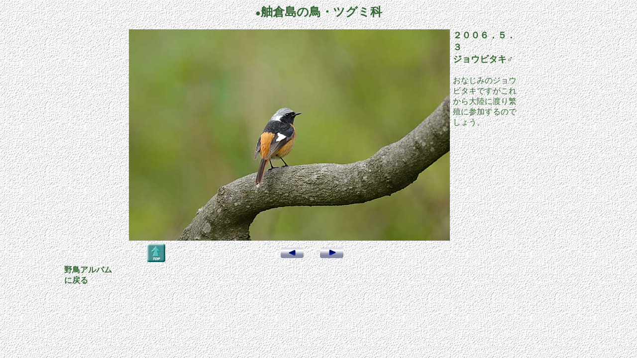

--- FILE ---
content_type: text/html
request_url: https://naratori.net/subyachoalbum1720.html
body_size: 1815
content:
<!DOCTYPE HTML PUBLIC "-//W3C//DTD HTML 4.01 Transitional//EN">
<HTML>
<HEAD>
<META http-equiv="Content-Type" content="text/html; charset=Shift_JIS">
<META name="GENERATOR" content="IBM WebSphere Studio Homepage Builder Version 7.0.1.0 for Windows">
<META http-equiv="Content-Style-Type" content="text/css">
<TITLE>ジョウビタキ</TITLE>
</HEAD>
<BODY bgcolor="#ffffcc" text="#336633" link="#99cc00" vlink="#cccc00" alink="#66ffcc" background="u002bcg.gif">
<P align="center"><FONT size="+1">●</FONT><B><FONT size="+2">舳倉島の鳥・ツグミ科</FONT></B></P>

<CENTER>
<TABLE width="828">
  <TBODY>
    <TR>
      <TD width="24"></TD>
      <TD align="center" height="417" valign="top" width="495"><IMG src="DSC_0865JOUBITAKI.jpg" width="645" height="425" border="0"></TD>
      <TD align="left" valign="top" width="140"><B><FONT size="+1">２００６．５．３</FONT></B><BR>
      <B><FONT size="+1">ジョウビタキ♂<BR>
      <BR>
      </FONT></B>おなじみのジョウビタキですがこれから大陸に渡り繁殖に参加するのでしょう。</TD>
    </TR>
  </TBODY>
</TABLE>
</CENTER>
<DIV align="center">
<TABLE border="0" width="741">
  <TBODY>
    <TR>
      <TD align="center" width="81"><A href="yachoalbum.html" target="_top"><IMG src="button4.gif" width="37" height="37" border="0"></A></TD>
      <TD align="left" width="174"></TD>
      <TD align="center" width="103"><A href="subyachoalbum1719.html" target="_top"><IMG src="m0052.gif" width="46" height="21" border="0"></A></TD>
      <TD align="left" width="146"><A href="subyachoalbum1721.html" target="_top"><IMG src="m0051.gif" width="47" height="21" border="0"></A></TD>
      <TD width="212"></TD>
    </TR>
  </TBODY>
</TABLE>
</DIV>
<TABLE border="0" width="228">
  <TBODY>
    <TR>
      <TD width="114"></TD>
      <TD width="104"><B>野鳥アルバムに戻る</B></TD>
    </TR>
  </TBODY>
</TABLE>
</BODY>
</html>

